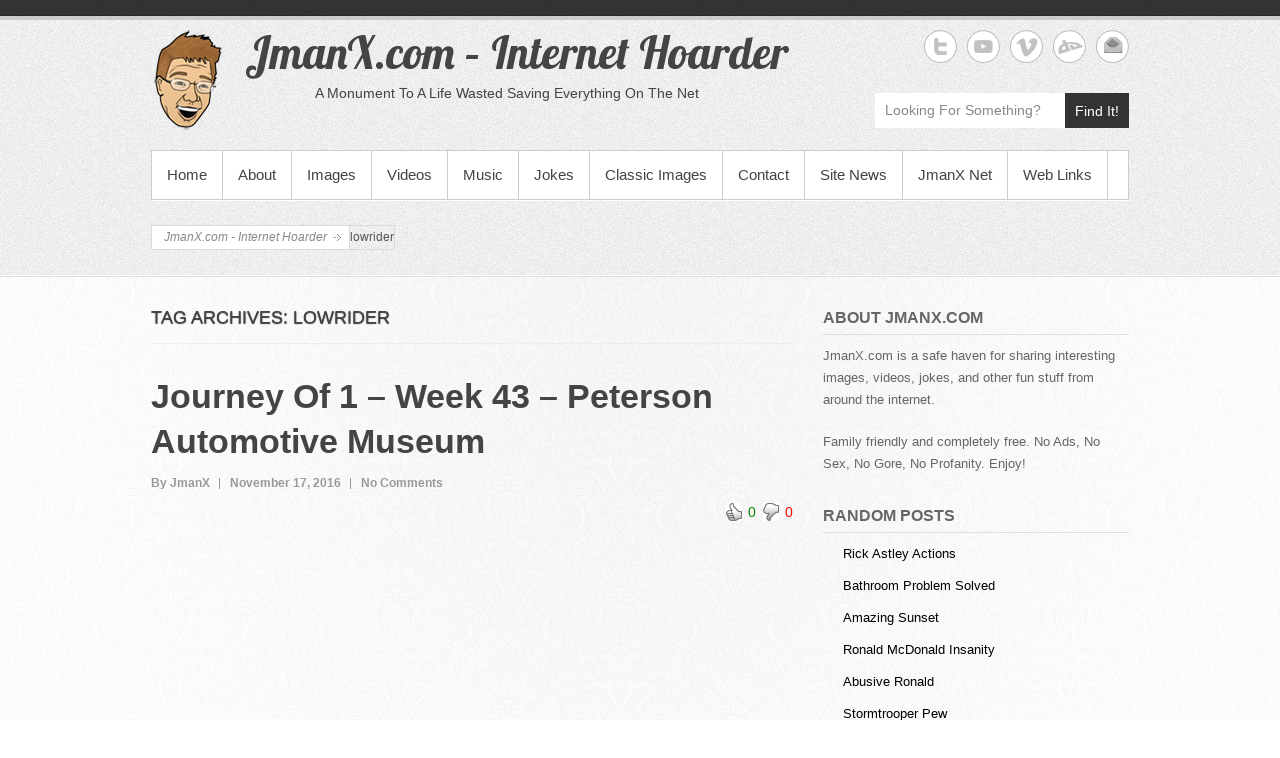

--- FILE ---
content_type: text/javascript
request_url: http://jmanx.com/core/assts/simple-catch-pro/js/simplecatch-menu.min.js
body_size: 1881
content:
!function(e){function n(n){var t=e("<button />",{"class":"dropdown-toggle","aria-expanded":!1}).append(e("<span />",{"class":"screen-reader-text",text:screenReaderText.expand}));n.find(".menu-item-has-children > a").after(t),n.find(".current-menu-ancestor > button").addClass("toggled-on"),n.find(".current-menu-ancestor > .sub-menu").addClass("toggled-on"),n.find(".menu-item-has-children").attr("aria-haspopup","true"),n.find(".dropdown-toggle").click(function(n){var t=e(this),a=t.find(".screen-reader-text");n.preventDefault(),t.toggleClass("toggled-on"),t.next(".children, .sub-menu").toggleClass("toggled-on"),t.attr("aria-expanded","false"===t.attr("aria-expanded")?"true":"false"),a.text(a.text()===screenReaderText.expand?screenReaderText.collapse:screenReaderText.expand)})}var t,a,s,i;n(e(".main-navigation")),t=e("#branding"),a=t.find("#menu-toggle"),i=t.find("#site-header-menu"),s=t.find("#access"),function(){a.length&&(a.add(s).attr("aria-expanded","false"),a.on("click.simplecatch",function(){e(this).add(i).toggleClass("toggled-on"),e(this).add(s).attr("aria-expanded","false"===e(this).add(s).attr("aria-expanded")?"true":"false")}))}(),function(){function n(){window.innerWidth>=910?(e(document.body).on("touchstart.simplecatch",function(n){e(n.target).closest(".main-navigation li").length||e(".menu-header-container li").removeClass("focus")}),s.find(".menu-item-has-children > a").on("touchstart.simplecatch",function(n){var t=e(this).parent("li");t.hasClass("focus")||(n.preventDefault(),t.toggleClass("focus"),t.siblings(".focus").removeClass("focus"))})):s.find(".menu-item-has-children > a").unbind("touchstart.simplecatch")}s.length&&s.children().length&&("ontouchstart"in window&&(e(window).on("resize.simplecatch",n),n()),s.find("a").on("focus.simplecatch blur.simplecatch",function(){e(this).parents(".menu-item").toggleClass("focus")}))}()}(jQuery);